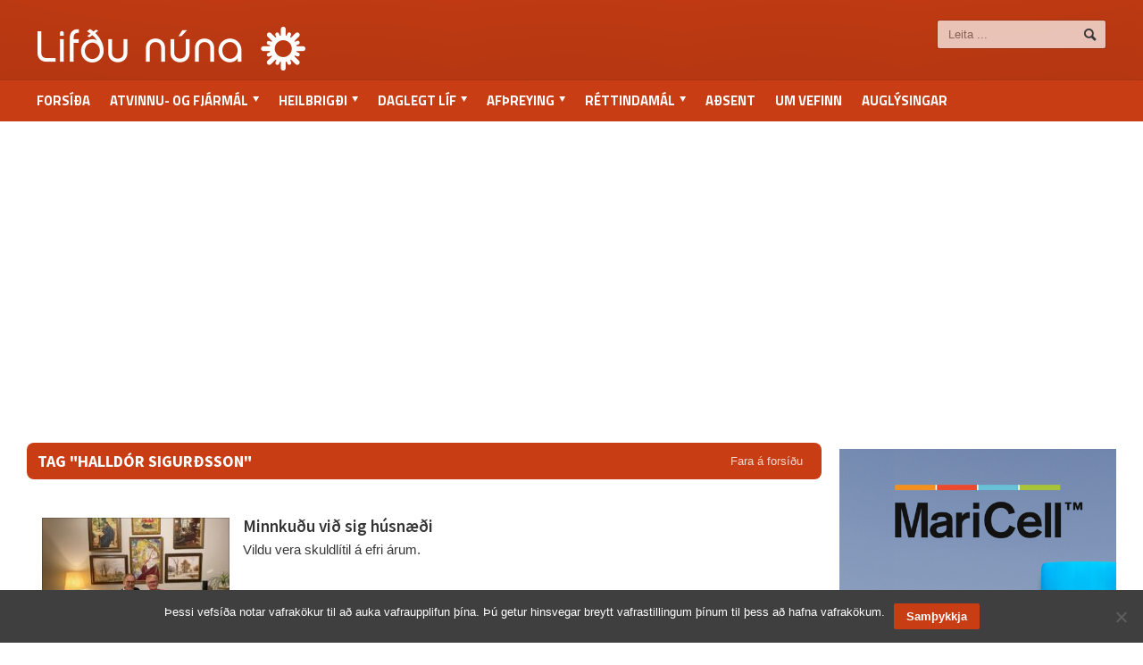

--- FILE ---
content_type: text/html; charset=UTF-8
request_url: https://lifdununa.is/efni/halldor-sigurdsson/
body_size: 8172
content:
<!DOCTYPE html><html  lang="is"><head><meta http-equiv="content-type" content="text/html; charset=UTF-8" /><meta name="viewport" content="width=device-width, initial-scale=1" /><link rel="shortcut icon" href="//lifdununa.is/wp-content/uploads/2014/03/favicon.ico" type="image/x-icon" /><link rel="alternate" type="application/rss+xml" href="https://lifdununa.is/feed/" title="Lifðu núna latest posts" /><link rel="alternate" type="application/rss+xml" href="https://lifdununa.is/comments/feed/" title="Lifðu núna latest comments" /><link rel="pingback" href="https://lifdununa.is/xmlrpc.php" /><title>Halldór Sigurðsson &#8211; Lifðu núna</title><meta name='robots' content='max-image-preview:large' /> <script type="text/javascript">/*  */
window.koko_analytics = {"url":"https:\/\/lifdununa.is\/koko-analytics-collect.php","site_url":"https:\/\/lifdununa.is","post_id":0,"path":"\/efni\/halldor-sigurdsson\/","method":"fingerprint","use_cookie":false};
/*  */</script> <meta name="title" content="Halldór Sigurðsson &#8211; Lifðu núna – Lifðu núna" /><meta name="description" content="Markmið Lifðu núna, er að gera líf og störf þeirra landsmanna sem eru komnir um og yfir miðjan aldur sýnilegri en þau eru, auka umræðu um þau málefni sem tengjast þessu æviskeiði og lífsgæði þeirra sem eru komnir á þennan aldur." /><meta name="keywords" content="lifdununa.is" /><meta property="og:locale" content="is_IS" /><meta property="og:title" content="Halldór Sigurðsson &#8211; Lifðu núna – Lifðu núna" /><meta property="og:description" content="Markmið Lifðu núna, er að gera líf og störf þeirra landsmanna sem eru komnir um og yfir miðjan aldur sýnilegri en þau eru, auka umræðu um þau málefni sem tengjast þessu æviskeiði og lífsgæði þeirra sem eru komnir á þennan aldur." /><meta property="og:image" content="https://lifdununa.is/wp-content/uploads/2014/02/41e4465342-1800x1076_o.jpg" /><meta property="og:image:width" content="1800" /><meta property="og:image:height" content="1076" /><meta property="og:url" content="https://lifdununa.is/efni/halldor-sigurdsson/" /><meta property="og:site_name" content="Lifðu núna" /><meta property="og:type" content="website" /><meta itemprop="name" content="Halldór Sigurðsson &#8211; Lifðu núna – Lifðu núna" /><meta itemprop="description" content="Markmið Lifðu núna, er að gera líf og störf þeirra landsmanna sem eru komnir um og yfir miðjan aldur sýnilegri en þau eru, auka umræðu um þau málefni sem tengjast þessu æviskeiði og lífsgæði þeirra sem eru komnir á þennan aldur." /><meta itemprop="image" content="https://lifdununa.is/wp-content/uploads/2014/02/41e4465342-1800x1076_o.jpg" /><meta name="robots" content="index,follow" /><link rel='dns-prefetch' href='//fonts.googleapis.com' /><link rel="alternate" type="application/rss+xml" title="Lifðu núna &raquo; Straumur" href="https://lifdununa.is/feed/" /><link rel="alternate" type="application/rss+xml" title="Lifðu núna &raquo; Halldór Sigurðsson Straumur merkja" href="https://lifdununa.is/efni/halldor-sigurdsson/feed/" /><style id='wp-img-auto-sizes-contain-inline-css' type='text/css'>img:is([sizes=auto i],[sizes^="auto," i]){contain-intrinsic-size:3000px 1500px}
/*# sourceURL=wp-img-auto-sizes-contain-inline-css */</style><style id='wp-emoji-styles-inline-css' type='text/css'>img.wp-smiley, img.emoji {
		display: inline !important;
		border: none !important;
		box-shadow: none !important;
		height: 1em !important;
		width: 1em !important;
		margin: 0 0.07em !important;
		vertical-align: -0.1em !important;
		background: none !important;
		padding: 0 !important;
	}
/*# sourceURL=wp-emoji-styles-inline-css */</style><link rel='stylesheet' id='cookie-notice-front-css' href='//lifdununa.is/wp-content/plugins/cookie-notice/css/front.min.css?ver=2.5.11' type='text/css' media='all' /><link rel='stylesheet' id='google-fonts-1-css' href='//fonts.googleapis.com/css?family=Titillium+Web&#038;ver=6.9' type='text/css' media='all' /><link rel='stylesheet' id='google-fonts-2-css' href='//fonts.googleapis.com/css?family=Source+Sans+Pro&#038;ver=6.9' type='text/css' media='all' /><link rel='stylesheet' id='reset-css' href='//lifdununa.is/wp-content/themes/allegro-theme/css/reset.css?ver=6.9' type='text/css' media='all' /><link rel='stylesheet' id='main-stylesheet-css' href='//lifdununa.is/wp-content/themes/allegro-theme/css/main-stylesheet.css?ver=6.9' type='text/css' media='all' /><link rel='stylesheet' id='shortcodes-css' href='//lifdununa.is/wp-content/themes/allegro-theme/css/shortcode.css?ver=6.9' type='text/css' media='all' /><link rel='stylesheet' id='lightbox-css' href='//lifdununa.is/wp-content/themes/allegro-theme/css/lightbox.css?ver=6.9' type='text/css' media='all' /><link rel='stylesheet' id='dragscroll-css' href='//lifdununa.is/wp-content/themes/allegro-theme/css/jquery.dragscroll.css?ver=6.9' type='text/css' media='all' /><link rel='stylesheet' id='responsive-css' href='//lifdununa.is/wp-content/themes/allegro-theme/css/responsive.css?ver=6.9' type='text/css' media='all' /><link rel='stylesheet' id='style-css' href='//lifdununa.is/wp-content/themes/lifdununa/style.css?v=1756830479&#038;ver=6.9' type='text/css' media='all' /><link rel='stylesheet' id='datmenu-css-css' href='//lifdununa.is/wp-content/themes/allegro-theme/css/dat-menu.css?ver=6.9' type='text/css' media='all' /> <script type="text/javascript" id="cookie-notice-front-js-before">/*  */
var cnArgs = {"ajaxUrl":"https:\/\/lifdununa.is\/wp-admin\/admin-ajax.php","nonce":"f57e4bf4ff","hideEffect":"fade","position":"bottom","onScroll":false,"onScrollOffset":100,"onClick":false,"cookieName":"cookie_notice_accepted","cookieTime":31536000,"cookieTimeRejected":2592000,"globalCookie":false,"redirection":false,"cache":true,"revokeCookies":false,"revokeCookiesOpt":"automatic"};

//# sourceURL=cookie-notice-front-js-before
/*  */</script> <script type="text/javascript" src="//lifdununa.is/wp-content/plugins/cookie-notice/js/front.min.js?ver=2.5.11" id="cookie-notice-front-js"></script> <script type="text/javascript" src="//lifdununa.is/wp-includes/js/jquery/jquery.min.js?ver=3.7.1" id="jquery-core-js"></script> <script type="text/javascript" src="//lifdununa.is/wp-includes/js/jquery/jquery-migrate.min.js?ver=3.4.1" id="jquery-migrate-js"></script> <link rel="https://api.w.org/" href="https://lifdununa.is/wp-json/" /><link rel="alternate" title="JSON" type="application/json" href="https://lifdununa.is/wp-json/wp/v2/tags/3687" /><link rel="EditURI" type="application/rsd+xml" title="RSD" href="https://lifdununa.is/xmlrpc.php?rsd" /><meta name="generator" content="WordPress 6.9" /><style>@keyframes slideDownFade {
    from {
        transform: translateY(-100px);
        opacity: 0;
    }
    to {
        transform: translateY(0);
        opacity: 1;
    }
}

.is-fixed {
    position: fixed;
    top: 150px;
    z-index: 999;
    animation: slideDownFade 0.5s ease forwards;
}</style><style type="text/css" id="wp-custom-css">/*
Welcome to Custom CSS!

CSS (Cascading Style Sheets) is a kind of code that tells the browser how
to render a web page. You may delete these comments and get started with
your customizations.

By default, your stylesheet will be loaded after the theme stylesheets,
which means that your rules can take precedence and override the theme CSS
rules. Just write here what you want to change, you don't need to copy all
your theme's stylesheet content.
*/
.post-2041 .featured-imagex {
	display: none;
}

.main-sidebar.right .widget .thumbel_slider, .main-sidebar.right .widget .textwidget {
	width: 310px;
	margin: auto;
}

.widget .widget-articles .article-content {
    margin-left: 0;
}

.widget .widget-articles li {
	display: flex;
}</style><style>/* Color Scheme */
			.header,.breaking-news .the-title,.widget > h3,.button,a.small-button,.marker,.hover-effect,.block-title,#wp-calendar td#today, .small-button, #writecomment p input[type=submit] {
				background-color: #C83D14;
			}

			.list-title, a:hover, a.mobile-menu, .widget .meta a { color: #C83D14; }
			.list-title { border-bottom: 2px solid #C83D14;	}

			

			/* Menu Font */
			.main-menu .the-menu li a, .secondary-menu ul li a { font-family:"Titillium Web", sans-serif; }
			/* Block Titles */
			.list-title { font-family:"Titillium Web", sans-serif; }
			/* Article Titles */
			h1, h2, h3,	h4, h5, h6 { font-family: 'Source Sans Pro', sans-serif; }</style></head><body class="archive tag tag-halldor-sigurdsson tag-3687 wp-theme-allegro-theme wp-child-theme-lifdununa cookies-not-set" ><div id="fb-root"></div> <script>(function(d, s, id) {
  var js, fjs = d.getElementsByTagName(s)[0];
  if (d.getElementById(id)) return;
  js = d.createElement(s); js.id = id;
  js.src = "//connect.facebook.net/is_IS/sdk.js#xfbml=1&version=v2.7";
  fjs.parentNode.insertBefore(js, fjs);
}(document, 'script', 'facebook-jssdk'));</script> <div class="boxed"><div class="header"><div class="wrapper"><div class="header-logo">
<a href="https://lifdununa.is"><img src="//lifdununa.is/wp-content/uploads/2014/03/a09b3e8700-300x49_o.png" alt="Lifðu núna" /></a></div><div class="header-menu"><p><div class=ads></div></p></div><div class="header-addons"><div class="header-search"><form method="get" action="https://lifdununa.is" name="searchform">
<input type="text" placeholder="Leita ..." value="" class="search-input" name="s" id="s" />
<input type="submit" value="Leit" class="search-button" /></form></div></div></div><div class="main-menu sticky"><div class="wrapper"><ul class="the-menu transition-active menu load-responsive" rel="Valmynd"><li id="menu-item-37" class="menu-item menu-item-type-custom menu-item-object-custom menu-item-home"><a href="https://lifdununa.is">Forsíða</a></li><li id="menu-item-16" class="menu-item menu-item-type-taxonomy menu-item-object-category menu-item-has-children ot-dropdown"><a href="https://lifdununa.is/flokkur/atvinnuogfjarmal/"><span>Atvinnu- og fjármál</span></a><ul class="sub-menu"><li id="menu-item-7781" class="menu-item menu-item-type-taxonomy menu-item-object-category"><a href="https://lifdununa.is/flokkur/atvinnuogfjarmal/starfslok-atvinnuogfjarmal/">Starfslok</a></li><li id="menu-item-7779" class="menu-item menu-item-type-taxonomy menu-item-object-category"><a href="https://lifdununa.is/flokkur/atvinnuogfjarmal/eftirlaun-atvinnuogfjarmal/">Eftirlaun</a></li><li id="menu-item-7780" class="menu-item menu-item-type-taxonomy menu-item-object-category"><a href="https://lifdununa.is/flokkur/atvinnuogfjarmal/sparnadur/">Sparnaður</a></li><li id="menu-item-7782" class="menu-item menu-item-type-taxonomy menu-item-object-category"><a href="https://lifdununa.is/flokkur/atvinnuogfjarmal/vinnumarkadur/">Vinnumarkaður</a></li></ul></li><li id="menu-item-147" class="menu-item menu-item-type-taxonomy menu-item-object-category menu-item-has-children ot-dropdown"><a href="https://lifdununa.is/flokkur/heilbrigdi/"><span>Heilbrigði</span></a><ul class="sub-menu"><li id="menu-item-7784" class="menu-item menu-item-type-taxonomy menu-item-object-category"><a href="https://lifdununa.is/flokkur/heilbrigdi/andleg-heilsa/">Andleg heilsa</a></li><li id="menu-item-7785" class="menu-item menu-item-type-taxonomy menu-item-object-category"><a href="https://lifdununa.is/flokkur/heilbrigdi/hreyfing/">Líkamleg heilsa</a></li></ul></li><li id="menu-item-145" class="menu-item menu-item-type-taxonomy menu-item-object-category menu-item-has-children ot-dropdown"><a href="https://lifdununa.is/flokkur/daglegt-lif/"><span>Daglegt líf</span></a><ul class="sub-menu"><li id="menu-item-7783" class="menu-item menu-item-type-taxonomy menu-item-object-category"><a href="https://lifdununa.is/flokkur/daglegt-lif/fjolskyldan/">Fjölskyldan</a></li><li id="menu-item-7789" class="menu-item menu-item-type-taxonomy menu-item-object-category"><a href="https://lifdununa.is/flokkur/daglegt-lif/husnaedismal/">Húsnæðismál</a></li><li id="menu-item-7791" class="menu-item menu-item-type-taxonomy menu-item-object-category"><a href="https://lifdununa.is/flokkur/daglegt-lif/ny-taekni/">Ný tækni</a></li><li id="menu-item-7790" class="menu-item menu-item-type-taxonomy menu-item-object-category"><a href="https://lifdununa.is/flokkur/daglegt-lif/menntun-daglegt-lif/">Menntun</a></li><li id="menu-item-7792" class="menu-item menu-item-type-taxonomy menu-item-object-category"><a href="https://lifdununa.is/flokkur/daglegt-lif/utlit/">Útlit</a></li></ul></li><li id="menu-item-144" class="menu-item menu-item-type-taxonomy menu-item-object-category menu-item-has-children ot-dropdown"><a href="https://lifdununa.is/flokkur/afthreying/"><span>Afþreying</span></a><ul class="sub-menu"><li id="menu-item-7778" class="menu-item menu-item-type-taxonomy menu-item-object-category"><a href="https://lifdununa.is/flokkur/afthreying/ferdalog/">Ferðalög</a></li></ul></li><li id="menu-item-150" class="menu-item menu-item-type-taxonomy menu-item-object-category menu-item-has-children ot-dropdown"><a href="https://lifdununa.is/flokkur/rettindamal/"><span>Réttindamál</span></a><ul class="sub-menu"><li id="menu-item-7786" class="menu-item menu-item-type-taxonomy menu-item-object-category"><a href="https://lifdununa.is/flokkur/rettindamal/felagsleg-rettindi/">Félagsleg réttindi</a></li><li id="menu-item-7787" class="menu-item menu-item-type-taxonomy menu-item-object-category"><a href="https://lifdununa.is/flokkur/rettindamal/lifeyrisrettindi/">Lífeyrisréttindi</a></li><li id="menu-item-7788" class="menu-item menu-item-type-taxonomy menu-item-object-category"><a href="https://lifdununa.is/flokkur/rettindamal/politik/">Pólitík</a></li></ul></li><li id="menu-item-56664" class="menu-item menu-item-type-taxonomy menu-item-object-category"><a href="https://lifdununa.is/flokkur/adsendar-greinar/">Aðsent</a></li><li id="menu-item-36" class="menu-item menu-item-type-post_type menu-item-object-page"><a href="https://lifdununa.is/um-vefinn/">Um vefinn</a></li><li id="menu-item-116" class="auglysingar_ menu-item menu-item-type-post_type menu-item-object-page"><a href="https://lifdununa.is/auglysingar/">Auglýsingar</a></li></ul></div></div></div><div class=""><div class="ad-zone responsive" data-ad-zoneid="15" data-aspect="1018/400" style="width:1018px;height:360px;margin:auto;"></div></div><div class="content"><div class="wrapper"><div class="main-content"><div class="main-page left"><div class="single-block"><div class="content-block main left"><div class="block"><div class="block-title" style="background:#C83D14">
<a href="https://lifdununa.is" class="right">Fara á forsíðu</a><h2>Tag "Halldór Sigurðsson"</h2></div><div class="block-content"><div class="article-big post-32255 post type-post status-publish format-standard has-post-thumbnail hentry category-athyglisvert category-hringekja category-vidtol tag-halldor-sigurdsson tag-marget-hjaltested tag-minnkudu-vid-sig tag-vildu-vera-skuldlaus"><div class="article-photo">
<a href="https://lifdununa.is/grein/minnkudu-vid-sig-husnaedi/" class="hover-effect">
<img class="image-border" src="https://lifdununa.is/wp-content/uploads/2021/01/eeb3bac67f-640x480_o-210x140_c.jpg" alt="Minnkuðu við sig húsnæði" />		</a></div><div class="article-content"><h2>
<a href="https://lifdununa.is/grein/minnkudu-vid-sig-husnaedi/">Minnkuðu við sig húsnæði</a>
<span class="meta">
</span></h2>
<span class="meta">
<a  href="https://lifdununa.is" title="Greinar frá Ritstjórn" rel="author"><span class="icon-text">&#128100;</span>Ritstjórn</a>							<a href="https://lifdununa.is/grein/2021/01/">
<span class="icon-text">&#128340;</span>07:07, 22.jan 2021				</a>
</span><p>Vildu vera skuldlítil á efri árum.</p>
<span class="meta">
<a href="https://lifdununa.is/grein/minnkudu-vid-sig-husnaedi/" class="more">Lesa grein<span class="icon-text">&#9656;</span></a>
</span></div></div><div class="pagination"></div></div></div></div></div></div><div class="main-sidebar right sidebar-archive"><div class="widget"><div class="ad-zone" data-ad-zoneid="22" style="width:310px;height:400px;margin:auto;"></div></div><div class="widget"><h3>Vinsælast</h3><div class="widget-articles"><ul class="topplisti"><li><div class="article-photo"><a href="https://lifdununa.is/grein/konur-syrgja-karlar-endurnyja/" class="hover-effect delegate"><span class="cover" style="font-size:20px;"><i></i><img class="image-border" src="https://lifdununa.is/wp-content/uploads/2025/05/c879ebe3d1-1253x836_o-130x93_c.jpg" alt="Konur syrgja karlar endurnýja" width="130" height="93"></span> </a></div><div class="article-content"><h4><a href="https://lifdununa.is/grein/konur-syrgja-karlar-endurnyja/">Konur syrgja karlar endurnýja</a></h4></div></li><li><div class="article-photo"><a href="https://lifdununa.is/grein/langlifi-aetti-ad-vera-fagnadarefni-en-ekki-vandamal/" class="hover-effect delegate"><span class="cover" style="font-size:20px;"><i></i><img class="image-border" src="https://lifdununa.is/wp-content/uploads/2016/02/34f98135e8-2806x2006_o-130x93_c.jpg" alt="Langlífi ætti að vera fagnaðarefni en ekki vandamál" width="130" height="93"></span> </a></div><div class="article-content"><h4><a href="https://lifdununa.is/grein/langlifi-aetti-ad-vera-fagnadarefni-en-ekki-vandamal/">Langlífi ætti að vera fagnaðarefni en ekki vandamál</a></h4></div></li><li><div class="article-photo"><a href="https://lifdununa.is/grein/kina-er-aevintyraland-og-engu-odru-likt/" class="hover-effect delegate"><span class="cover" style="font-size:20px;"><i></i><img class="image-border" src="https://lifdununa.is/wp-content/uploads/2026/01/804155ac85-2560x1708_o-130x93_c.jpg" alt="„Kína er ævintýraland og engu öðru líkt“" width="130" height="93"></span> </a></div><div class="article-content"><h4><a href="https://lifdununa.is/grein/kina-er-aevintyraland-og-engu-odru-likt/">„Kína er ævintýraland og engu öðru líkt“</a></h4></div></li><li><div class="article-photo"><a href="https://lifdununa.is/grein/langthradur-draumur-ad-kynna-ser-malefni-vestur-islendinga/" class="hover-effect delegate"><span class="cover" style="font-size:20px;"><i></i><img class="image-border" src="https://lifdununa.is/wp-content/uploads/2022/03/90322938ad-1920x1440_o-130x93_c.jpg" alt="Langþráður draumur að kynna sér málefni Vestur-Íslendinga" width="130" height="93"></span> </a></div><div class="article-content"><h4><a href="https://lifdununa.is/grein/langthradur-draumur-ad-kynna-ser-malefni-vestur-islendinga/">Langþráður draumur að kynna sér málefni Vestur-Íslendinga</a></h4></div></li><li><div class="article-photo"><a href="https://lifdununa.is/grein/nokkrir-molar-um-heilsu/" class="hover-effect delegate"><span class="cover" style="font-size:20px;"><i></i><img class="image-border" src="https://lifdununa.is/wp-content/uploads/2026/01/046bd8ef74-1024x575_o-130x93_c.avif" alt="Nokkrir molar um heilsu" width="130" height="93"></span> </a></div><div class="article-content"><h4><a href="https://lifdununa.is/grein/nokkrir-molar-um-heilsu/">Nokkrir molar um heilsu</a></h4></div></li><li><div class="article-photo"><a href="https://lifdununa.is/grein/thorri-thorrablot-thorramatur/" class="hover-effect delegate"><span class="cover" style="font-size:20px;"><i></i><img class="image-border" src="https://lifdununa.is/wp-content/uploads/2017/01/8b1abe1f57-851x620_o-130x93_c.jpg" alt="Þorri-Þorrablót-Þorramatur" width="130" height="93"></span> </a></div><div class="article-content"><h4><a href="https://lifdununa.is/grein/thorri-thorrablot-thorramatur/">Þorri-Þorrablót-Þorramatur</a></h4></div></li></ul></div></div><div class="widget"><div class="ad-zone" data-ad-zoneid="23" style="width:310px;height:400px;margin:auto;"></div></div><div class="widget"><h3>Svona er lífið <a href="/flokkur/svona-er-lifid">Fleiri greinar</a></h3><div class="widget-articles"><ul class="by-authors"><li><div class="article-photo">
<a href="https://lifdununa.is/grein/author/nannar/" class="hover-effect delegate">
<span class="cover" style="font-size:20px;">
<i></i>
<img class="image-border" width="130" height="130" src="https://lifdununa.is/wp-content/uploads/2025/12/cropped-4ca29b40b5-393x394_o-250x250.jpg"
alt="Græn eyja og gufustrókar" width="250" height="250">
</span>
</a></div><div class="article-content"><h4>
<a href="https://lifdununa.is/grein/graen-eyja-og-gufustrokar/">Græn eyja og gufustrókar</a></h4>
- <span><a href="https://lifdununa.is/grein/author/nannar/">Nanna Rögnvaldardóttir</a></span></div></li><li><div class="article-photo">
<a href="https://lifdununa.is/grein/author/solveigb/" class="hover-effect delegate">
<span class="cover" style="font-size:20px;">
<i></i>
<img class="image-border" width="130" height="130" src="https://lifdununa.is/wp-content/uploads/2019/05/4128c9722c-752x930_o-250x250.jpg"
alt="Getur dauðinn verið fallegur?" width="250" height="250">
</span>
</a></div><div class="article-content"><h4>
<a href="https://lifdununa.is/grein/getur-daudinn-verid-fallegur/">Getur dauðinn verið fallegur?</a></h4>
- <span><a href="https://lifdununa.is/grein/author/solveigb/">Sólveig Baldursdóttir</a></span></div></li><li><div class="article-photo">
<a href="https://lifdununa.is/grein/author/sigrun-stefansdottir/" class="hover-effect delegate">
<span class="cover" style="font-size:20px;">
<i></i>
<img class="image-border" width="130" height="130" src="https://lifdununa.is/wp-content/uploads/2015/08/Sigrún-Stefánsdóttir_avatar_1440778534-250x250.jpg"
alt="Að deila risabeini" width="250" height="250">
</span>
</a></div><div class="article-content"><h4>
<a href="https://lifdununa.is/grein/ad-deila-risabeini/">Að deila risabeini</a></h4>
- <span><a href="https://lifdununa.is/grein/author/sigrun-stefansdottir/">Sigrún Stefánsdóttir</a></span></div></li><li><div class="article-photo">
<a href="https://lifdununa.is/grein/author/vidar-eggertsson/" class="hover-effect delegate">
<span class="cover" style="font-size:20px;">
<i></i>
<img class="image-border" width="130" height="130" src="https://lifdununa.is/wp-content/uploads/2020/01/1c7df96ceb-303x355_o-250x250.png"
alt="Fer allt í hund og kött á nýju ári í einbýlishúsum landsins?" width="250" height="250">
</span>
</a></div><div class="article-content"><h4>
<a href="https://lifdununa.is/grein/fer-allt-i-hund-og-kott-a-nyju-ari-i-einbylishusum-landsins/">Fer allt í hund og kött á nýju ári í einbýlishúsum landsins?</a></h4>
- <span><a href="https://lifdununa.is/grein/author/vidar-eggertsson/">Viðar Eggertsson</a></span></div></li><li><div class="article-photo">
<a href="https://lifdununa.is/grein/author/steingerdur/" class="hover-effect delegate">
<span class="cover" style="font-size:20px;">
<i></i>
<img class="image-border" width="130" height="130" src="https://lifdununa.is/wp-content/uploads/2024/11/cropped-e2c5796ae3-2261x2827_o-scaled-2-250x250.jpg"
alt="Jólin á sjöunda áratug síðustu aldar" width="250" height="250">
</span>
</a></div><div class="article-content"><h4>
<a href="https://lifdununa.is/grein/jolin-a-sjounda-aratug-sidustu-aldar/">Jólin á sjöunda áratug síðustu aldar</a></h4>
- <span><a href="https://lifdununa.is/grein/author/steingerdur/">Steingerður Steinarsdóttir</a></span></div></li><li><div class="article-photo">
<a href="https://lifdununa.is/grein/author/ellertg/" class="hover-effect delegate">
<span class="cover" style="font-size:20px;">
<i></i>
<img class="image-border" width="130" height="130" src="https://lifdununa.is/wp-content/uploads/2025/12/cropped-bc6a3ffb5a-945x852_o-250x250.jpg"
alt="Þegar minnið svíkur (engar áhyggjur samt)" width="250" height="250">
</span>
</a></div><div class="article-content"><h4>
<a href="https://lifdununa.is/grein/thegar-minnid-svikur-engar-ahyggjur-samt/">Þegar minnið svíkur (engar áhyggjur samt)</a></h4>
- <span><a href="https://lifdununa.is/grein/author/ellertg/">Ellert Grétarsson</a></span></div></li></ul></div></div><div class="widget"><div class="ad-zone fixed-ad" data-ad-zoneid="24" style="width:310px;height:400px;margin:auto;"></div></div></div><div class="clear-float"></div></div></div></div><div class="footer"><div class="footer-wrapper"><ul class="inf" style="width:auto !important;"><li id="menu-item-139" class="menu-item menu-item-type-post_type menu-item-object-page menu-item-home menu-item-139"><a href="https://lifdununa.is/">Forsíða</a></li><li id="menu-item-137" class="menu-item menu-item-type-post_type menu-item-object-page menu-item-137"><a href="https://lifdununa.is/auglysingar/">Auglýsingar bsig@bsig.is</a></li><li id="menu-item-138" class="menu-item menu-item-type-post_type menu-item-object-page menu-item-138"><a href="https://lifdununa.is/um-vefinn/">Um vefinn</a></li></ul>
<a href="https://lifdununa.is" class="logo-footerx"><img src="//lifdununa.is/wp-content/uploads/2014/03/b441a0c6cc-145x26_o.png" alt="Lifðu núna" /></a><div style="margin-top: 7px;font-size:10px;"><span class="lncontact">Netfang: lifdununa(hjá)lifdununa.is | Sími: 897-1599</span></div></div></div></div> <script type="speculationrules">{"prefetch":[{"source":"document","where":{"and":[{"href_matches":"/*"},{"not":{"href_matches":["/wp-*.php","/wp-admin/*","/wp-content/uploads/*","/wp-content/*","/wp-content/plugins/*","/wp-content/themes/lifdununa/*","/wp-content/themes/allegro-theme/*","/*\\?(.+)"]}},{"not":{"selector_matches":"a[rel~=\"nofollow\"]"}},{"not":{"selector_matches":".no-prefetch, .no-prefetch a"}}]},"eagerness":"conservative"}]}</script>  <script type="text/javascript">/*  */
!function(){var e=window,r=e.koko_analytics;r.trackPageview=function(e,t){"prerender"==document.visibilityState||/bot|crawl|spider|seo|lighthouse|facebookexternalhit|preview/i.test(navigator.userAgent)||navigator.sendBeacon(r.url,new URLSearchParams({pa:e,po:t,r:0==document.referrer.indexOf(r.site_url)?"":document.referrer,m:r.use_cookie?"c":r.method[0]}))},e.addEventListener("load",function(){r.trackPageview(r.path,r.post_id)})}();
/*  */</script> <script type="text/javascript" src="//lifdununa.is/wp-content/plugins/lifdununa-ads/script.js?ver=1765447756" id="lifdununa-ads-script-js"></script> <script type="text/javascript" id="cookies-js-extra">/*  */
var ot = {"adminUrl":"https://lifdununa.is/wp-admin/admin-ajax.php","gallery_id":"","galleryCat":"","imageUrl":"https://lifdununa.is/wp-content/themes/allegro-theme/images/","cssUrl":"https://lifdununa.is/wp-content/themes/allegro-theme/css/","themeUrl":"https://lifdununa.is/wp-content/themes/allegro-theme"};
//# sourceURL=cookies-js-extra
/*  */</script> <script type="text/javascript" src="//lifdununa.is/wp-content/themes/allegro-theme/js/admin/jquery.cookie.js?ver=1.0" id="cookies-js"></script> <script type="text/javascript" src="//lifdununa.is/wp-content/themes/allegro-theme/js/jquery.floating_popup.1.3.min.js?ver=1.0" id="banner-js"></script> <script type="text/javascript" src="//lifdununa.is/wp-content/themes/allegro-theme/js/lightbox.js?ver=1.0" id="lightbox-js"></script> <script type="text/javascript" src="//lifdununa.is/wp-content/themes/allegro-theme/js/jquery-ui-1.10.3.custom.min.js?ver=1.0" id="jquery-ui-custom-js"></script> <script type="text/javascript" src="//lifdununa.is/wp-content/themes/allegro-theme/js/jquery.infinitescroll.min.js?ver=6.9" id="infinitescroll-js"></script> <script type="text/javascript" src="//lifdununa.is/wp-content/themes/allegro-theme/js/jquery.event.move.js?ver=1.3.1" id="move-js"></script> <script type="text/javascript" src="//lifdununa.is/wp-content/themes/allegro-theme/js/jquery.isotope.min.js?ver=6.9" id="isotope-js"></script> <script type="text/javascript" src="//lifdununa.is/wp-content/themes/allegro-theme/js/jquery.event.swipe.js?ver=6.9" id="swipe-js"></script> <script type="text/javascript" src="//lifdununa.is/wp-content/themes/allegro-theme/js/jquery.kinetic.min.js?ver=6.9" id="kinetic-js"></script> <script type="text/javascript" src="//lifdununa.is/wp-content/themes/allegro-theme/js/jquery.mousewheel.min.js?ver=6.9" id="mousewheel-js"></script> <script type="text/javascript" src="//lifdununa.is/wp-content/themes/allegro-theme/js/jquery.smoothdivscroll-1.3-min.js?ver=6.9" id="smoothdivscroll-js"></script> <script type="text/javascript" src="//lifdununa.is/wp-content/themes/allegro-theme/js/jquery.dragscroll.min.js?ver=6.9" id="dragscroll-js"></script> <script type="text/javascript" src="//lifdununa.is/wp-content/themes/allegro-theme/js/allegro.js?ver=1.0.0" id="scripts-wp-js"></script> <script type="text/javascript" src="//lifdununa.is/wp-content/themes/allegro-theme/js/theme-scripts.js?ver=1.5.19" id="scripts-js"></script> <script type="text/javascript" src="//lifdununa.is/wp-content/themes/allegro-theme/js/ot_gallery.js?ver=1.0" id="ot-gallery-js"></script> <script type="text/javascript" src="//lifdununa.is/wp-content/themes/allegro-theme/js/scripts.js?ver=1.0" id="ot-scripts-js"></script> <script type="text/javascript" src="//lifdununa.is/wp-content/themes/allegro-theme/js/iscroll.js?ver=1.0" id="datmenu-iscroll-js"></script> <script type="text/javascript" src="//lifdununa.is/wp-content/themes/allegro-theme/js/modernizr.custom.50878.js?ver=1.0" id="datmenu-modernizr-js"></script> <script type="text/javascript" src="//lifdununa.is/wp-content/themes/allegro-theme/js/dat-menu.js?ver=1.0" id="datmenu-js-js"></script> <script id="wp-emoji-settings" type="application/json">{"baseUrl":"https://s.w.org/images/core/emoji/17.0.2/72x72/","ext":".png","svgUrl":"https://s.w.org/images/core/emoji/17.0.2/svg/","svgExt":".svg","source":{"concatemoji":"//lifdununa.is/wp-includes/js/wp-emoji-release.min.js?ver=6.9"}}</script> <script type="module">/*  */
/*! This file is auto-generated */
const a=JSON.parse(document.getElementById("wp-emoji-settings").textContent),o=(window._wpemojiSettings=a,"wpEmojiSettingsSupports"),s=["flag","emoji"];function i(e){try{var t={supportTests:e,timestamp:(new Date).valueOf()};sessionStorage.setItem(o,JSON.stringify(t))}catch(e){}}function c(e,t,n){e.clearRect(0,0,e.canvas.width,e.canvas.height),e.fillText(t,0,0);t=new Uint32Array(e.getImageData(0,0,e.canvas.width,e.canvas.height).data);e.clearRect(0,0,e.canvas.width,e.canvas.height),e.fillText(n,0,0);const a=new Uint32Array(e.getImageData(0,0,e.canvas.width,e.canvas.height).data);return t.every((e,t)=>e===a[t])}function p(e,t){e.clearRect(0,0,e.canvas.width,e.canvas.height),e.fillText(t,0,0);var n=e.getImageData(16,16,1,1);for(let e=0;e<n.data.length;e++)if(0!==n.data[e])return!1;return!0}function u(e,t,n,a){switch(t){case"flag":return n(e,"\ud83c\udff3\ufe0f\u200d\u26a7\ufe0f","\ud83c\udff3\ufe0f\u200b\u26a7\ufe0f")?!1:!n(e,"\ud83c\udde8\ud83c\uddf6","\ud83c\udde8\u200b\ud83c\uddf6")&&!n(e,"\ud83c\udff4\udb40\udc67\udb40\udc62\udb40\udc65\udb40\udc6e\udb40\udc67\udb40\udc7f","\ud83c\udff4\u200b\udb40\udc67\u200b\udb40\udc62\u200b\udb40\udc65\u200b\udb40\udc6e\u200b\udb40\udc67\u200b\udb40\udc7f");case"emoji":return!a(e,"\ud83e\u1fac8")}return!1}function f(e,t,n,a){let r;const o=(r="undefined"!=typeof WorkerGlobalScope&&self instanceof WorkerGlobalScope?new OffscreenCanvas(300,150):document.createElement("canvas")).getContext("2d",{willReadFrequently:!0}),s=(o.textBaseline="top",o.font="600 32px Arial",{});return e.forEach(e=>{s[e]=t(o,e,n,a)}),s}function r(e){var t=document.createElement("script");t.src=e,t.defer=!0,document.head.appendChild(t)}a.supports={everything:!0,everythingExceptFlag:!0},new Promise(t=>{let n=function(){try{var e=JSON.parse(sessionStorage.getItem(o));if("object"==typeof e&&"number"==typeof e.timestamp&&(new Date).valueOf()<e.timestamp+604800&&"object"==typeof e.supportTests)return e.supportTests}catch(e){}return null}();if(!n){if("undefined"!=typeof Worker&&"undefined"!=typeof OffscreenCanvas&&"undefined"!=typeof URL&&URL.createObjectURL&&"undefined"!=typeof Blob)try{var e="postMessage("+f.toString()+"("+[JSON.stringify(s),u.toString(),c.toString(),p.toString()].join(",")+"));",a=new Blob([e],{type:"text/javascript"});const r=new Worker(URL.createObjectURL(a),{name:"wpTestEmojiSupports"});return void(r.onmessage=e=>{i(n=e.data),r.terminate(),t(n)})}catch(e){}i(n=f(s,u,c,p))}t(n)}).then(e=>{for(const n in e)a.supports[n]=e[n],a.supports.everything=a.supports.everything&&a.supports[n],"flag"!==n&&(a.supports.everythingExceptFlag=a.supports.everythingExceptFlag&&a.supports[n]);var t;a.supports.everythingExceptFlag=a.supports.everythingExceptFlag&&!a.supports.flag,a.supports.everything||((t=a.source||{}).concatemoji?r(t.concatemoji):t.wpemoji&&t.twemoji&&(r(t.twemoji),r(t.wpemoji)))});
//# sourceURL=https://lifdununa.is/wp-includes/js/wp-emoji-loader.min.js
/*  */</script> <div id="cookie-notice" role="dialog" class="cookie-notice-hidden cookie-revoke-hidden cn-position-bottom" aria-label="Cookie Notice" style="background-color: rgba(63,63,63,1);"><div class="cookie-notice-container" style="color: #fff"><span id="cn-notice-text" class="cn-text-container">Þessi vefsíða notar vafrakökur til að auka vafraupplifun þína. Þú getur hinsvegar breytt vafrastillingum þínum til þess að hafna vafrakökum.</span><span id="cn-notice-buttons" class="cn-buttons-container"><button id="cn-accept-cookie" data-cookie-set="accept" class="cn-set-cookie cn-button cn-button-custom button" aria-label="Samþykkja">Samþykkja</button></span><button type="button" id="cn-close-notice" data-cookie-set="accept" class="cn-close-icon" aria-label="No"></button></div></div></body></html>
<!-- Page optimized by LiteSpeed Cache @2026-01-23 06:10:42 -->

<!-- Page cached by LiteSpeed Cache 7.7 on 2026-01-23 06:10:42 -->

--- FILE ---
content_type: text/html
request_url: https://ads.lifdununa.is/html5/2024/ker/1/?12
body_size: 251
content:
<!DOCTYPE HTML>
<html lang="en">
	<head>
		<meta charset="UTF-8">
		<title>Auglýsing</title>
  
		<style>
			html, body, div, a, img {
				margin: 0;
				padding: 0;
				box-sizing: border-box;
			}
			.hringekja { 
				position: relative; 
				height: 100vh; 
				width: 100%; 
				overflow: hidden;
			}
			.hringekja img { 
				width: 310px;
				height: 400px;
				object-fit: cover;
			}
			.hringekja .slide { 
				position: absolute; 
				top: 0;
				left: 0;
				height: 100%; 
				width: 100%; 
				opacity: 0;
				transition: opacity 0.8s ease-in-out;
			}
			.hringekja .slide:first-child {
				opacity: 1;
			}
		</style>
		
	</head>
<body>
	<div class="hringekja">
		<a href="https://kerecis.com" target="_blank" class="slide"><img src="img/1.png?2" alt=""/></a>
		<a href="https://kerecis.com" target="_blank" class="slide"><img src="img/2.png?2" alt=""/></a>
		<a href="https://kerecis.com" target="_blank" class="slide"><img src="img/3.png?2" alt=""/></a>
	</div>
		
	<script>
		document.addEventListener("DOMContentLoaded", function() {
			const slides = document.querySelectorAll('.hringekja .slide');
			let currentIndex = 0;
			const slideCount = slides.length;

			setInterval(function() {
				const currentSlide = slides[currentIndex];
				currentIndex = (currentIndex + 1) % slideCount;
				const nextSlide = slides[currentIndex];

				currentSlide.style.opacity = 0;
				nextSlide.style.opacity = 1;
			}, 4000);
		});
	</script>
	
</body>
</html>
